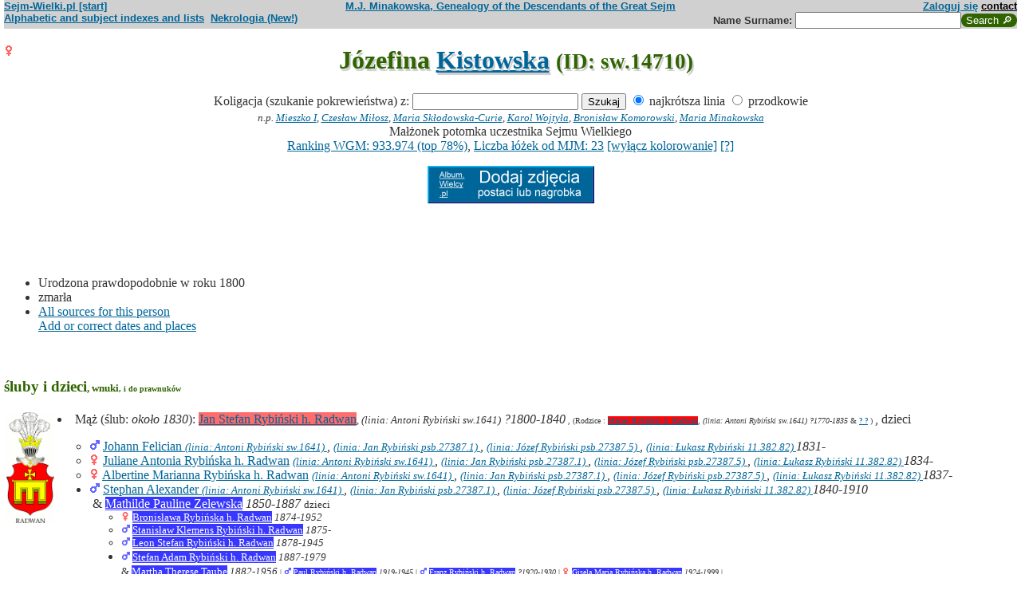

--- FILE ---
content_type: text/html; charset=iso-8859-2
request_url: https://www.sejm-wielki.pl/b/sw.14710
body_size: 5571
content:
<!DOCTYPE html>
<html>
<head>
<title>Józefina  Kistowska (M.J. Minakowski, Genealogia potomków Sejmu Wielkiego)</title>
<META http-equiv='Content-Type' content='text/html; charset=iso-8859-2'>
<link href='/style.css' rel='styleSheet' type='text/css'>
<link href='/wagi.css' rel='styleSheet' type='text/css'>
<link href='/favicon.ico' rel='shortcut icon'>
<meta name="Author" content="Maria Jadwiga Minakowska mj@minakowski.pl" /> 
<link rel='search' type='application/opensearchdescription+xml' title='Sejm-Wielki' href='https://www.sejm-wielki.pl/sejm-wielki.xml'>
<meta name="viewport" content="width=device-width, initial-scale=1.0"><meta name='description' content='Józefina   Kistowska ~1800&ndash;.'>
<link rel='image_src' href='https://www.sejm-wielki.pl/sw.png' />
<BASE href="https://www.sejm-wielki.pl/">
<link rel=alternate type='application/rss+xml' title='Kalendarzyk Rodzinny' href='https://www.sejm-wielki.pl/urodziny.xml.php?o=sw.14710'>
<link rel='canonical' href='https://www.sejm-wielki.pl/b/sw.14710' />
<meta property='og:url' content='https://www.sejm-wielki.pl/b/sw.14710' />
<meta property='og:type' content='public_figure' />
<meta property='og:description' content='Józefina   Kistowska ~1800&ndash;' />
<meta property='og:title' content='Józefina   Kistowska' />
</head>
<body bgcolor=#FFFFFF text=#333333 link=#006699 vlink=#002244 style='margin-top:0'>
<div class='head-szpalty' width='100%' bgcolor='#D0D0D0' >
<div class='head-lewo'><a href='/'>Sejm-Wielki.pl [start]</a></div>
<div class='head-srodek'><a href='/'>M.J. Minakowska, Genealogy of the Descendants of the Great Sejm</a></div>
<div class='head-prawo'><a href="/s/konto.php?ref=%2Fb%2Fsw.14710">Zaloguj się</a>  <a href='mailto:mj@minakowski.pl' class='ahead'>contact</a></div>
</div><form method='GET' action='/s/i.php'>
<div class='head-szpalty' width='100%' bgcolor='#D0D0D0' >
<div class='head-lewo'><a href='/spisy.php'>Alphabetic and subject indexes and lists</a>&nbsp;&nbsp;<a href='https://wielcy.pl/nekrologia/'>Nekrologia (New!)</a></div><div class='head-srodek'></div><div class='head-prawo'>Name&nbsp;Surname:&nbsp;<input style='width:200px;' name='qt' size='40' maxlength='200' type='text'><input value='Search &#x1F50E;' type='submit' class='button-sg'></div>
</div>
</form>


<h1 align="center"><img src="images/female.png" width="13" height="13"
alt="Ż" align=left>

Józefina  <a href="s/?m=N;v=kistowska">Kistowska</a>
<small> (ID: sw.14710)</small>
</h1>
<div align=center>

<div align=center><center><form method="GET" action="/s/i.php"><input type=hidden name=kolig value=196649><input type=hidden name=koligtroi value="sw.14710">Koligacja (szukanie pokrewieństwa) z: <input style="width:200px;" name="qt" size="40" maxlength="200" type="text"> <input value="Szukaj" type="submit"> <input  type="radio" name="et" value="S" checked> najkrótsza linia <input  type="radio" name="et" value="A"> przodkowie <br><small><i>n.p. <a href="s/?em=R&amp;ei=196649&amp;m=NG&amp;select=input&amp;n=dw.3&amp;t=PN&amp;et=S&amp;image=on&amp;spouse=on">Mieszko I</a>, <a href="s/?em=R&amp;ei=196649&amp;m=NG&amp;select=input&amp;n=sw.10762&amp;t=PN&amp;et=S&amp;image=on&amp;spouse=on">Czesław Miłosz</a>, <a href="s/?em=R&amp;ei=196649&amp;m=NG&amp;select=input&amp;n=psb.30118.12&amp;t=PN&amp;et=S&amp;image=on&amp;spouse=on">Maria Skłodowska-Curie</a>, <a href="s/?em=R&amp;ei=196649&amp;m=NG&amp;select=input&amp;n=sw.110517&amp;t=PN&amp;et=S&amp;image=on&amp;spouse=on">Karol Wojtyła</a>, <a href="s/?em=R&amp;ei=196649&amp;m=NG&amp;select=input&amp;n=cz.I017795&amp;t=PN&amp;et=S&amp;image=on&amp;spouse=on">Bronisław Komorowski</a>, <a href="s/?em=R&amp;ei=196649&amp;m=NG&amp;select=input&amp;n=mi.1&amp;t=PN&amp;et=S&amp;image=on&amp;spouse=on">Maria Minakowska</a></i><!-- lubja --></small></form></center></div>

Małżonek potomka uczestnika Sejmu Wielkiego<br><a href='https://minakowski.pl/wielka-genealogia-minakowskiego-nowe-otwarcie-najwazniejszy-milion-polakow-wszech-czasow/'>Ranking WGM: 933.974 (top 78%)</a>, <a href='https://minakowski.pl/z-wiekszoscia-wielkich-polakow-laczy-mnie-max-31-lozek/'>Liczba łóżek od MJM: 23</a> <a href='/s/?m=NG&t=PN&n=sw.14710&koloruj=nie' rel='nofollow'>[wyłącz kolorowanie]</a> <a href='https://minakowski.pl/mapowanie-pozycji-spolecznej/'>[?]</a><p class='pcenter'><a href='/album.php'><img src='/dodaj_zdjecia.png'></a></p>
</div>
<br>

<center>
<table border="0" cellspacing="0" cellpadding="0">
<tr><td><center>
</center>
</td></tr>
</table>
</center><p>

</td></tr>
</table>

<div class="szpalty">

<div class="lewa-szpalta">

<table border="0" width="100%">
<tr>
<a href="s/?m=IM;d=1172043562;i=196649;k=/józefina_sw.14710.0.kistowska"><img
src="s/?m=IM;d=1172043562;i=196649;k=/józefina_sw.14710.0.kistowska" border=0
alt="ilustracja"></a></td>
<td align="left" valign="top">
<ul>
<li>Urodzona prawdopodobnie&nbsp;w&nbsp;roku&nbsp;1800
<li>zmarła
<li><a href='/s/surowe.php?o=sw.14710'>All sources for this person</a><br><a href='/s/?m=NG&t=PN&n=sw.14710&uzupelnij=tak' rel='nofollow'>Add or correct dates and places</a><br><br></li></ul tuwiki=1>
</td></tr>


</td></tr>
</table>

</div>

<div class='prawa-szpalta'>
<!-- ARBRE 4 GENERATIONS -->


<!--FIN ARBRE 4 GENERATIONS -->

</div>
</div>

<!-- Mariages et enfants -->

<h3><font color=#2f6400>śluby
i dzieci<font size="-1">, wnuki<font size="-2">, i do prawnuków</font></font></font></h3>
<table border=0>
<ul>
<tr><td align="right" valign="top" width="60">

<a href="s/?m=IM;d=1111352462;i=196631;k=/jan_stefan_sw.14709.0.rybiński_h._radwan"><img
src="s/?m=IM;d=1111352462;i=196631;k=/jan_stefan_sw.14709.0.rybiński_h._radwan" border=0 align=top align=right width=60
alt="ilustracja"></a></td>
</td><td>

<li type=disc>
Mąż (ślub:  <em>około&nbsp;1830</em>):
<a href="/b/sw.14709" title="Ranking WGM: 568.061" class="Waga148">Jan Stefan  Rybiński h. Radwan</a><font size=-1>, <em>(linia: Antoni Rybiński sw.1641)</em></font> <em><bdo dir="ltr" class="inline-short-dates-text">?1800-1840</bdo></em><font size=-2>
, (Rodzice :
<a href="/b/sw.14708" title="Ranking WGM: 370.741" class="Waga250">Maciej  Rybiński h. Radwan</a>, <em>(linia: Antoni Rybiński sw.1641)</em>  <em><bdo dir="ltr" class="inline-short-dates-text">?1770-1835</bdo></em> &
<a href="s/?i=1390588">? ?</a> )
</font>
, dzieci
<ol>
<li type=circle>
<img src="images/male.png" width="13" height="13" alt="M">
<a href="/b/sw.14711" title="Ranking WGM: 933.975" class="Wag">Johann Felician </a>
<em>
<font size=-1><a href="s?em=R&ei=196649&m=NG&select=input&t=PN&image=off&et=S&n=sw.1641">(linia: Antoni Rybiński sw.1641) </a></font>
,
<font size=-1><a href="s?em=R&ei=196649&m=NG&select=input&t=PN&image=off&et=S&n=psb.27387.1">(linia: Jan Rybiński psb.27387.1) </a></font>
,
<font size=-1><a href="s?em=R&ei=196649&m=NG&select=input&t=PN&image=off&et=S&n=psb.27387.5">(linia: Józef Rybiński psb.27387.5) </a></font>
,
<font size=-1><a href="s?em=R&ei=196649&m=NG&select=input&t=PN&image=off&et=S&n=11.382.82">(linia: Łukasz Rybiński 11.382.82) </a></font>
</em>

 <em><bdo dir="ltr" class="inline-short-dates-text">1831-</bdo></em>
<!-- affichage des conjoints-->
<!--Fin d'affichage des conjoints-->
<li type=circle>
<img src="images/female.png" width="13" height="13" alt="Ż">
<a href="/b/sw.14712" title="Ranking WGM: 933.976" class="Wag">Juliane Antonia  Rybińska h. Radwan</a>
<em>
<font size=-1><a href="s?em=R&ei=196649&m=NG&select=input&t=PN&image=off&et=S&n=sw.1641">(linia: Antoni Rybiński sw.1641) </a></font>
,
<font size=-1><a href="s?em=R&ei=196649&m=NG&select=input&t=PN&image=off&et=S&n=psb.27387.1">(linia: Jan Rybiński psb.27387.1) </a></font>
,
<font size=-1><a href="s?em=R&ei=196649&m=NG&select=input&t=PN&image=off&et=S&n=psb.27387.5">(linia: Józef Rybiński psb.27387.5) </a></font>
,
<font size=-1><a href="s?em=R&ei=196649&m=NG&select=input&t=PN&image=off&et=S&n=11.382.82">(linia: Łukasz Rybiński 11.382.82) </a></font>
</em>

 <em><bdo dir="ltr" class="inline-short-dates-text">1834-</bdo></em>
<!-- affichage des conjoints-->
<!--Fin d'affichage des conjoints-->
<li type=circle>
<img src="images/female.png" width="13" height="13" alt="Ż">
<a href="/b/sw.14713" title="Ranking WGM: 933.977" class="Wag">Albertine Marianna  Rybińska h. Radwan</a>
<em>
<font size=-1><a href="s?em=R&ei=196649&m=NG&select=input&t=PN&image=off&et=S&n=sw.1641">(linia: Antoni Rybiński sw.1641) </a></font>
,
<font size=-1><a href="s?em=R&ei=196649&m=NG&select=input&t=PN&image=off&et=S&n=psb.27387.1">(linia: Jan Rybiński psb.27387.1) </a></font>
,
<font size=-1><a href="s?em=R&ei=196649&m=NG&select=input&t=PN&image=off&et=S&n=psb.27387.5">(linia: Józef Rybiński psb.27387.5) </a></font>
,
<font size=-1><a href="s?em=R&ei=196649&m=NG&select=input&t=PN&image=off&et=S&n=11.382.82">(linia: Łukasz Rybiński 11.382.82) </a></font>
</em>

 <em><bdo dir="ltr" class="inline-short-dates-text">1837-</bdo></em>
<!-- affichage des conjoints-->
<!--Fin d'affichage des conjoints-->
<li type=disc>
<img src="images/male.png" width="13" height="13" alt="M">
<a href="/b/sw.14714" title="Ranking WGM: 933.978" class="Wag">Stephan Alexander </a>
<em>
<font size=-1><a href="s?em=R&ei=196649&m=NG&select=input&t=PN&image=off&et=S&n=sw.1641">(linia: Antoni Rybiński sw.1641) </a></font>
,
<font size=-1><a href="s?em=R&ei=196649&m=NG&select=input&t=PN&image=off&et=S&n=psb.27387.1">(linia: Jan Rybiński psb.27387.1) </a></font>
,
<font size=-1><a href="s?em=R&ei=196649&m=NG&select=input&t=PN&image=off&et=S&n=psb.27387.5">(linia: Józef Rybiński psb.27387.5) </a></font>
,
<font size=-1><a href="s?em=R&ei=196649&m=NG&select=input&t=PN&image=off&et=S&n=11.382.82">(linia: Łukasz Rybiński 11.382.82) </a></font>
</em>

 <em><bdo dir="ltr" class="inline-short-dates-text">1840-1910</bdo></em>
<!-- affichage des conjoints-->
<br>

&nbsp;&&nbsp;<a href="/b/sw.14715" title="Ranking WGM: za daleko" class="Wagb201">Mathilde Pauline  Zelewska</a>
 <em><bdo dir="ltr" class="inline-short-dates-text">1850-1887</bdo></em>
<font size="-1"> dzieci  <ul>
<li type=circle>
<img src="images/female.png" width="11" height="11" alt="Ż">
<a href="/b/sw.14716" title="Ranking WGM: za daleko" class="Wagb201">Bronisława  Rybińska h. Radwan</a>  <em><bdo dir="ltr" class="inline-short-dates-text">1874-1952</bdo></em>

<li type=circle>
<img src="images/male.png" width="11" height="11" alt="M">
<a href="/b/sw.14717" title="Ranking WGM: za daleko" class="Wagb201">Stanisław Klemens  Rybiński h. Radwan</a>  <em><bdo dir="ltr" class="inline-short-dates-text">1875-</bdo></em>

<li type=circle>
<img src="images/male.png" width="11" height="11" alt="M">
<a href="/b/sw.14718" title="Ranking WGM: za daleko" class="Wagb201">Leon Stefan  Rybiński h. Radwan</a>  <em><bdo dir="ltr" class="inline-short-dates-text">1878-1945</bdo></em>

<li type=disc>
<img src="images/male.png" width="11" height="11" alt="M">
<a href="/b/sw.14719" title="Ranking WGM: za daleko" class="Wagb201">Stefan Adam  Rybiński h. Radwan</a>  <em><bdo dir="ltr" class="inline-short-dates-text">1887-1979</bdo></em>
<br>& <a href="/b/sw.14720" title="Ranking WGM: za daleko" class="Wagb201">Martha Therese  Taube</a>  <em><bdo dir="ltr" class="inline-short-dates-text">1882-1956</bdo></em>
<font size="-2">
 |
<img src="images/male.png" width="9" height="9" alt="M">
<a href="/b/sw.14722" title="Ranking WGM: za daleko" class="Wagb201">Paul  Rybiński h. Radwan</a>  <em><bdo dir="ltr" class="inline-short-dates-text">1919-1945</bdo></em> |
<img src="images/male.png" width="9" height="9" alt="M">
<a href="/b/sw.14721" title="Ranking WGM: za daleko" class="Wagb201">Franz  Rybiński h. Radwan</a>  <em><bdo dir="ltr" class="inline-short-dates-text">?1920-1930</bdo></em> |
<img src="images/female.png" width="9" height="9" alt="Ż">
<a href="/b/sw.14723" title="Ranking WGM: za daleko" class="Wagb201">Gisela Maria  Rybińska h. Radwan</a>  <em><bdo dir="ltr" class="inline-short-dates-text">1924-1999</bdo></em> |</font>


 </font>
</ul>
<!--Fin d'affichage des conjoints-->
</ol>

</td></tr>
</ul>
</table>

<!-- Adopcje -->



<!-- Adopcje ojca -->

<!-- Frčres et soeurs, neveux et ničces -->


<!-- Autre union et enfants du pčre  -->


<!-- Autre union et enfants de la mčre  -->


<!-- Oncles et tantes, et cousins -->



<!--fin enfants pere pere-->

<!--fin enfants pere mere-->

<!--fin enfants mere pere-->

<!--fin enfants mere mere-->

</ol>
<!-- bannery_elity -->

<table border="0" width="100%">
<tr>
<td width="70%" valign="top">
<h3><font color=#2f6400>Najbliżsi sławni ludzie (<a href='https://www.wielcy.pl/psb_szukani.php'>wg kryterium PSB</a>)</font></h3><p class='p10'>W stopniach ° wyrażona liczba ogniw w łańcuchu, w którym każda następna osoba jest dzieckiem, rodzicem lub małżonkiem poprzedniej;<br>wersja pełna (przy opłaconym abonamenice) pokazuje wykres powiązania; w wersji darmowej kliknięcie prowadzi do strony o danej osobie.</p>
<ol><li><a href='/b/psb.27387.1'>RYBIŃSKI Jan Nepomucen (ok. 1750- ok. 1819) poseł</a> <i>5°</i></li>
<li><a href='/b/psb.27387.5'>RYBIŃSKI Józef Ignacy (1745-1806) biskup kujawski, polityk</a> <i>5°</i></li>
<li><a href='/b/11.382.80'>KOŚCIUSZKO Jan Nepomucen (ur. ok. 1720) konsyliarz lubelski konfederacji barskiej</a> <i>6°</i></li>
<li><a href='/b/psb.27383.1'>RYBIŃSKI Jacek Józef (1702-1782) opat oliwski</a> <i>6°</i></li>
<li><a href='/b/psb.22006.4'>PAWSZA Tadeusz (zm. 1826?) szambelan, sybirak</a> <i>8°</i></li>
<li><a href='/b/psb.22006.1'>PAWSZA Michał (2 poł. XVIII w.) sędzia ziemski, poseł</a> <i>8°</i></li>
<li><a href='/b/psb.21062.8'>OSKIERKA Jan Mikołaj (1735-1796) strażnik polny litewski, poseł</a> <i>8°</i></li>
<li><a href='/b/psb.21062.7'>OSKIERKA Antoni Joachim (XVIII w.) starosta bahrymowski, poseł</a> <i>8°</i></li>
<li><a href='/b/dw.15978'>OSKIERKA Rafał Alojzy (1708-1767) marszałek mozyrski, działacz sejmikowy</a> <i>8°</i></li>
<li><a href='/b/7.8.64'>GRABOWSKI Michał Grzegorz (ok. 1719-1799) generał-lejtnant</a> <i>8°</i></li>
<li><a href='/b/7.8.63'>GRABOWSKI Paweł (zm. 1780) starosta czchowski</a> <i>8°</i></li>
<li><a href='/b/7.8.61'>GRABOWSKI Jan Jerzy (zm. 1789) marszałek konfederacji słuckiej</a> <i>8°</i></li>
<li><a href='/b/11.382.29'>KOŚCIUSZKO Adam Kazimierz (zm. po 1729) dostojnik kurlandzki</a> <i>8°</i></li>
<li><a href='/b/7.8.78'>GRABOWSKI Paweł (1759-1794) generał</a> <i>9°</i></li>
<li><a href='/b/7.8.80'>GRABOWSKI Michał (1773-1812) generał</a> <i>9°</i></li>
<li><a href='/b/psb.21061.2'>OSKIERKA Antoni (ok. 1670-1734) poseł, pisarz, kasztelan nowogrodzki</a> <i>9°</i></li>
<li><a href='/b/psb.22005.1'>PAWSZA Antoni Paweł (1793- po 1863) spiskowiec, powstaniec, sybirak</a> <i>9°</i></li>
<li><a href='/b/psb.23995.1'>POTOCKI Karol (zm. ok. 1674) rotmistrz wojsk koronnych, podczaszy podolski, podkomorzy bracławski</a> <i>9°</i></li>
<li><a href='/b/7.8.76'>GRABOWSKI Jerzy (XVIII/XIX w.) generalny inspektor wojsk litewskich</a> <i>9°</i></li>
<li><a href='/b/7.8.72'>GRABOWSKA Elżbieta (1748/9-1810) kochanka Stanisława Augusta</a> <i>9°</i></li>
</ol>



<a name="Notes"></a>
<h3><font color=#2f6400>Uwagi</font></h3>
<ul><li><p>
<!-- ElitaTom#10 -->
<!-- ElitaTom#19 -->
<!-- StatusSW#3 -->
sw.14710 Informacja p. <a href=http://www.sejm-wielki.pl/b/sw.14724>Günthera Selke</a> (sprzed 12.5.2007)
</p></ul>


</td>
<td width="30%" valign=bottom>

<ul>
<li><b><a href="/s/mapa.php?mapa=tak&amp;o=sw.14710">Mapa grobów rodzinnych</a></b><br><br>
<li><b><a href="/u/sw.14710">Kalendarzyk Rodzinny tej osoby</a></b><br><br>


<li>
<a href="s/?m=D;i=196649"><b>Potomkowie</b></a> - <a href="s/?m=D;i=196649;v=4;t=T;image=on"><b>Drzewo</b></a><br><br>
<!-- -->
<!-- -->
<br><br>
<li><a href="s/?em=R&amp;ei=196649&amp;m=NG&amp;select=input&amp;n=mi.1&amp;t=PN&amp;et=S&amp;image=on"><b>Związek z M.J. Minakowskim</b></a>
</ul>
</tr></table>


<a href="s/?"><img src="images/gwlogo.png"
alt="..." width="64" height="72" align="right" border="0"></a>
<br>

<hr width="30%"/>
<p class="pcenter"><b>Baza danych na stronach <a href="http://www.sejm-wielki.pl">www.sejm-wielki.pl</a> to drobny wycinek <a href="http://Wielcy.pl/"><i>Wielkiej genealogii Minakowskiej</i></a>, sięgającej średniowiecza, zawierającej ponad 1.200.000 osób nawzajem skoligaconych, w tym znaczną część sławnych Polaków wszystkich epok; więcej na ten temat na <a href="http://Wielcy.pl/">Wielcy.pl</a> .<br>
Baza jest uzupełniana codziennie<br>
&mdash; bardzo proszę o nadysłanie uzupełnień na adres <a href="mailto:mj@minakowski.pl">mj@minakowski.pl</a> . Z góry dziękuję!</b><br><br>
Serwisowi <a href="http://www.sejm-wielki.pl/">Sejm-Wielki.pl</a> patronuje <a href="http://www.spsw.pl/">Stowarzyszenie Potomków Sejmu Wielkiego</a>, działające pod <a href="/patronat.png">patronatem Marszałka Sejmu RP</a>.


<p class=pcenter>Znani: <a href="/znani.php?t=1">literaci</a>, <a href="/znani.php?t=2">malarze</a>, <a href="/znani.php?t=3">muzycy</a>, <a href="/znani.php?t=4">aktorzy</a>, <a href="/znani.php?t=27">dziennikarze</a>, <a href="/znani.php?t=7">odkrywcy</a>, <a href="/znani.php?t=8">historycy</a>, <a href="/znani.php?t=9">wojskowi</a>, <a href="/znani.php?t=17">filozofowie</a>, <a href="/znani.php?t=18">ludzie Kościoła</a>, <a href="/znani.php?t=28">prawnicy</a>,
politycy: <a href="/znani.php?t=10">przedrozbiorowi</a>, <a href="/znani.php?t=11">dziewiętnastowieczni</a>, <a href="/znani.php?t=12">przedwojenni</a>, <a href="/znani.php?t=13">powojenni</a>, <a href="/znani.php?t=14">współcześni</a>, <a href="/parlament_od_1919.php">parlamentarzyści II i III RP oraz PRL</a>,
uczeni (członkowie akademii nauk): <a href="/znani.php?t=19">nauk społecznych</a>, <a href="/znani.php?t=20">nauk biologicznych</a>, <a href="/znani.php?t=21">nauk ścisłych</a>, <a href="/znani.php?t=22">nauk technicznych</a>, <a href="/znani.php?t=23">nauk rolniczo-leśnych</a>, <a href="/znani.php?t=24">nauk medycznych</a>, <a href="/znani.php?t=25">nauk o ziemi</a></p>

<div align=center>Cytuj: Maria Jadwiga Minakowska, <i>Wielka genealogia Minakowskiej (Wielcy.pl)</i>, wydanie z 21.11.2025.<br>&copy; 2002-2025 Dr Minakowska Publikacje Elektroniczne &mdash; <a href='/regulamin.php'>Regulamin, polityka prywatności i <i>cookie</i></a></div>


<!-- Google tag (gtag.js) -->
<script async src="https://www.googletagmanager.com/gtag/js?id=G-J1Q9X13FJF"></script>
<script>
  window.dataLayer = window.dataLayer || [];
  function gtag(){dataLayer.push(arguments);}
  gtag('js', new Date());

  gtag('config', 'G-J1Q9X13FJF');
</script>
</body>
</html>IP: 3.147.44.23